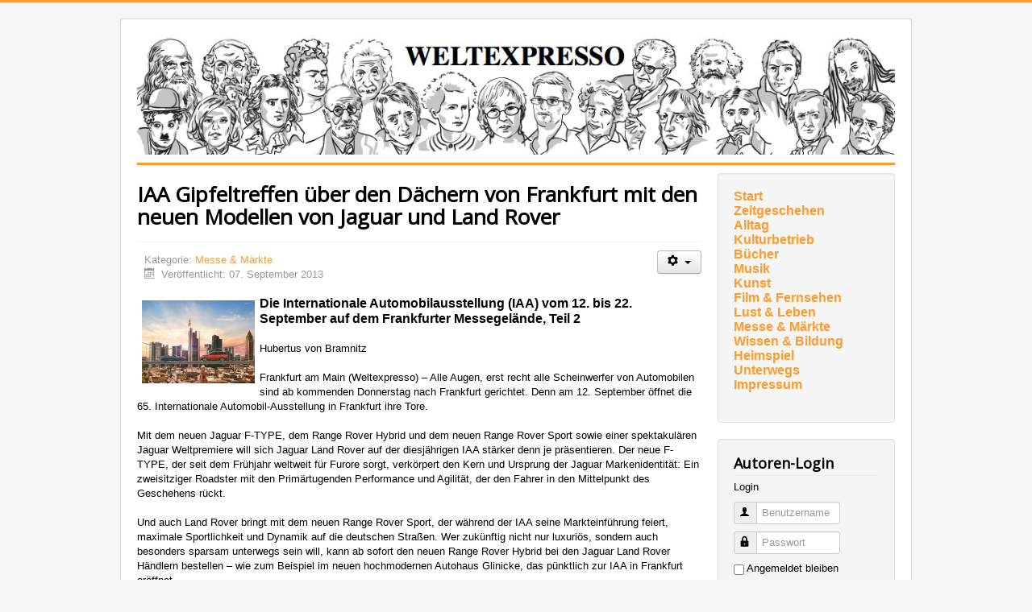

--- FILE ---
content_type: text/html; charset=utf-8
request_url: https://weltexpresso.de/index.php/messe-a-maerkte/1960-iaa-gipfeltreffen-ueber-den-daechern-von-frankfurt-mit-den-neuen-modellen-von-jaguar-und-land-rover
body_size: 5400
content:
<!DOCTYPE html>
<html lang="de-de" dir="ltr">
<head>
	<meta name="viewport" content="width=device-width, initial-scale=1.0" />
	<meta charset="utf-8" />
	<base href="https://weltexpresso.de/index.php/messe-a-maerkte/1960-iaa-gipfeltreffen-ueber-den-daechern-von-frankfurt-mit-den-neuen-modellen-von-jaguar-und-land-rover" />
	<meta name="keywords" content="Internationale, Automobilausstellung, September, Frankfurter, Messegelände, Teil, Hubertus, Bramnitz, Frankfurt" />
	<meta name="author" content="Hubertus von Bramnitz" />
	<meta name="description" content="Die Internationale Automobilausstellung (IAA) vom 12. bis 22. September auf dem Frankfurter Messegelände, Teil 2 .  . Hubertus von Bramnitz.  . Frankfurt am Main (Weltexpresso) – Alle Augen, erst recht alle Scheinwerfer von Automobilen sind ab kommenden Donnerstag nach Frankfurt gerichtet. Denn am 12. September öffnet die 65. Internationale Automobil-Ausstellung in Frankfurt ihre Tore." />
	<meta name="generator" content="Joomla! - Open Source Content Management" />
	<title>Weltexpresso - IAA Gipfeltreffen über den Dächern von Frankfurt mit den neuen Modellen von Jaguar und Land Rover</title>
	<link href="/templates/protostar/favicon.ico" rel="shortcut icon" type="image/vnd.microsoft.icon" />
	<link href="/templates/protostar/css/template.css?578a3df3a50023f125ec6b942c091536" rel="stylesheet" />
	<link href="//fonts.googleapis.com/css?family=Open+Sans" rel="stylesheet" />
	<style>

	h1, h2, h3, h4, h5, h6, .site-title {
		font-family: 'Open Sans', sans-serif;
	}
	body.site {
		border-top: 3px solid #fe9a2e;
		background-color: #f4f6f7;
	}
	a {
		color: #fe9a2e;
	}
	.nav-list > .active > a,
	.nav-list > .active > a:hover,
	.dropdown-menu li > a:hover,
	.dropdown-menu .active > a,
	.dropdown-menu .active > a:hover,
	.nav-pills > .active > a,
	.nav-pills > .active > a:hover,
	.btn-primary {
		background: #fe9a2e;
	}
	</style>
	<script type="application/json" class="joomla-script-options new">{"csrf.token":"34373c1f97220ab1907b487fe3718583","system.paths":{"root":"","base":""},"system.keepalive":{"interval":3600000,"uri":"\/index.php\/component\/ajax\/?format=json"}}</script>
	<script src="/media/jui/js/jquery.min.js?578a3df3a50023f125ec6b942c091536"></script>
	<script src="/media/jui/js/jquery-noconflict.js?578a3df3a50023f125ec6b942c091536"></script>
	<script src="/media/jui/js/jquery-migrate.min.js?578a3df3a50023f125ec6b942c091536"></script>
	<script src="/media/jui/js/bootstrap.min.js?578a3df3a50023f125ec6b942c091536"></script>
	<script src="/media/system/js/caption.js?578a3df3a50023f125ec6b942c091536"></script>
	<script src="/templates/protostar/js/template.js?578a3df3a50023f125ec6b942c091536"></script>
	<script src="/media/system/js/core.js?578a3df3a50023f125ec6b942c091536"></script>
	<!--[if lt IE 9]><script src="/media/system/js/polyfill.event.js?578a3df3a50023f125ec6b942c091536"></script><![endif]-->
	<script src="/media/system/js/keepalive.js?578a3df3a50023f125ec6b942c091536"></script>
	<script>
jQuery(function($){ initTooltips(); $("body").on("subform-row-add", initTooltips); function initTooltips (event, container) { container = container || document;$(container).find(".hasTooltip").tooltip({"html": true,"container": "body"});} });jQuery(window).on('load',  function() {
				new JCaption('img.caption');
			});
	</script>

	<!--[if lt IE 9]><script src="/media/jui/js/html5.js"></script><![endif]-->
</head>
<body class="site com_content view-article no-layout no-task itemid-496">
	<!-- Body -->
	<div class="body">
		<div class="container">
			<!-- Header -->
			<header class="header" role="banner">
				<div class="header-inner clearfix">
					<a class="brand pull-left" href="/">
						<img src="https://weltexpresso.de/header/header-heads.jpg" alt="Weltexpresso" id="headerimage" />											</a>
					<div class="header-search pull-right">
						
					</div>
				</div>
			</header>
						
			<div class="row-fluid">
								<main id="content" role="main" class="span9">
					<!-- Begin Content -->
					
					<div id="system-message-container">
	</div>

					<div class="item-page" itemscope itemtype="https://schema.org/Article">
	<meta itemprop="inLanguage" content="de-DE" />
	
		
			<div class="page-header">
		<h1 itemprop="headline">IAA Gipfeltreffen über den Dächern von Frankfurt mit den neuen Modellen von Jaguar und Land Rover</h1>
							</div>
							
<div class="icons">
	
					<div class="btn-group pull-right">
				<button class="btn dropdown-toggle" type="button" id="dropdownMenuButton-1960" aria-label="Benutzerwerkzeuge"
				data-toggle="dropdown" aria-haspopup="true" aria-expanded="false">
					<span class="icon-cog" aria-hidden="true"></span>
					<span class="caret" aria-hidden="true"></span>
				</button>
								<ul class="dropdown-menu" aria-labelledby="dropdownMenuButton-1960">
											<li class="print-icon"> <a href="/index.php/messe-a-maerkte/1960-iaa-gipfeltreffen-ueber-den-daechern-von-frankfurt-mit-den-neuen-modellen-von-jaguar-und-land-rover?tmpl=component&amp;print=1&amp;layout=default" title="Eintrag ausdrucken < IAA Gipfeltreffen über den Dächern von Frankfurt mit den neuen Modellen von Jaguar und Land Rover >" onclick="window.open(this.href,'win2','status=no,toolbar=no,scrollbars=yes,titlebar=no,menubar=no,resizable=yes,width=640,height=480,directories=no,location=no'); return false;" rel="nofollow">			<span class="icon-print" aria-hidden="true"></span>
		Drucken	</a> </li>
																			</ul>
			</div>
		
	</div>
			
		
						<dl class="article-info muted">

		
			<dt class="article-info-term">
									Details							</dt>

			
			
										<dd class="category-name">
																		Kategorie: <a href="/index.php/messe-a-maerkte" itemprop="genre">Messe &amp; Märkte</a>							</dd>			
			
										<dd class="published">
				<span class="icon-calendar" aria-hidden="true"></span>
				<time datetime="2013-09-07T21:15:32+02:00" itemprop="datePublished">
					Veröffentlicht: 07. September 2013				</time>
			</dd>			
		
					
			
						</dl>
	
	
		
								<div itemprop="articleBody">
		<p style="margin-bottom: 0cm;"><span style="font-family: Arial,sans-serif; font-size: medium;"><strong><img src="/old_images/resizedImages/small_mm-iaa132.jpg" border="0" width="140" style="float: left; margin: 5px 6px;" />Die Internationale Automobilausstellung (IAA) vom 12. bis 22. September auf dem Frankfurter Messegelände, Teil 2</strong> </span></p>
<p style="margin-bottom: 0cm;"> </p>
<p style="margin-bottom: 0cm;"><span style="font-family: Arial,sans-serif;">Hubertus von Bramnitz</span></p>
<p style="margin-bottom: 0cm;"> </p>
<p style="margin-bottom: 0cm;"><span style="font-family: Arial,sans-serif;">Frankfurt am Main (Weltexpresso) – Alle Augen, erst recht alle Scheinwerfer von Automobilen sind ab kommenden Donnerstag nach Frankfurt gerichtet. Denn am 12. September öffnet die 65. Internationale Automobil-Ausstellung in Frankfurt ihre Tore.</span></p>
 
<p style="margin-bottom: 0cm;"> </p>
<p style="margin-bottom: 0cm;"><span style="font-family: Arial,sans-serif;">Mit dem neuen Jaguar F-TYPE, dem Range Rover Hybrid und dem neuen Range Rover Sport sowie einer spektakulären Jaguar Weltpremiere will sich Jaguar Land Rover auf der diesjährigen IAA stärker denn je präsentieren. Der neue F-TYPE, der seit dem Frühjahr weltweit für Furore sorgt, verkörpert den Kern und Ursprung der Jaguar Markenidentität: Ein zweisitziger Roadster mit den Primärtugenden Performance und Agilität, der den Fahrer in den Mittelpunkt des Geschehens rückt. </span></p>
<p style="margin-bottom: 0cm;"> </p>
<p style="margin-bottom: 0cm;"><span style="font-family: Arial,sans-serif;">Und auch Land Rover bringt mit dem neuen Range Rover Sport, der während der IAA seine Markteinführung feiert, maximale Sportlichkeit und Dynamik auf die deutschen Straßen. Wer zukünftig nicht nur luxuriös, sondern auch besonders sparsam unterwegs sein will, kann ab sofort den neuen Range Rover Hybrid bei den Jaguar Land Rover Händlern bestellen – wie zum Beispiel im neuen hochmodernen Autohaus Glinicke, das pünktlich zur IAA in Frankfurt eröffnet.</span></p>
<p style="margin-bottom: 0cm;"> </p>
<p style="margin-bottom: 0cm;"><span style="font-family: Arial,sans-serif;">Naheliegend, daß im Epizentrum der urbanen IAA-Aktivitäten von Jaguar Land Rover in Frankfurt dieser Höhenflug auch mit einer spektakulären Installation präsentiert wird: Auf einer Hängebrücke zwischen dem Jumeirah Tower und dem NEXTOWER hinter dem Palais Thurn &amp; Taxis, den Schauplätzen der Jaguar Weltpremiere und der Jaguar Land Rover Partnerprojekte „Pret A Diner“ und "The Key by Mayk Azzato", präsentieren sich der Jaguar F-TYPE und der Range Rover Sport in den brandaktuellen Farben Schwarz und Rot – Sie haben die Wahl!</span></p>
<p style="margin-bottom: 0cm;"> </p>
<p style="margin-bottom: 0cm;"><span style="font-family: Arial,sans-serif;">http://de.media.jaguarlandrover.com</span></p>
<p style="margin-bottom: 0cm;"> </p>
<p style="margin-bottom: 0cm;"> </p>	</div>

	
	<ul class="pager pagenav">
	<li class="previous">
		<a class="hasTooltip" title="Internationaler Top-Event der Luft- und Raumfahrtindustrie " aria-label="Vorheriger Beitrag: Internationaler Top-Event der Luft- und Raumfahrtindustrie " href="/index.php/messe-a-maerkte/1965-internationaler-top-event-der-luft-und-raumfahrtindustrie" rel="prev">
			<span class="icon-chevron-left" aria-hidden="true"></span> <span aria-hidden="true">Zurück</span>		</a>
	</li>
	<li class="next">
		<a class="hasTooltip" title="„Das Herz des Europaviertels beginnt zu schlagen“" aria-label="Nächster Beitrag: „Das Herz des Europaviertels beginnt zu schlagen“" href="/index.php/messe-a-maerkte/1933-das-herz-des-europaviertels-beginnt-zu-schlagen" rel="next">
			<span aria-hidden="true">Weiter</span> <span class="icon-chevron-right" aria-hidden="true"></span>		</a>
	</li>
</ul>
							</div>

					<div aria-label="Breadcrumbs" role="navigation">
	<ul itemscope itemtype="https://schema.org/BreadcrumbList" class="breadcrumb">
					<li>
				Aktuelle Seite: &#160;
			</li>
		
						<li itemprop="itemListElement" itemscope itemtype="https://schema.org/ListItem">
											<a itemprop="item" href="/index.php" class="pathway"><span itemprop="name">Home</span></a>
					
											<span class="divider">
							<img src="/media/system/images/arrow.png" alt="" />						</span>
										<meta itemprop="position" content="1">
				</li>
							<li itemprop="itemListElement" itemscope itemtype="https://schema.org/ListItem">
											<a itemprop="item" href="/index.php/messe-a-maerkte" class="pathway"><span itemprop="name">Messe &amp; Märkte</span></a>
					
											<span class="divider">
							<img src="/media/system/images/arrow.png" alt="" />						</span>
										<meta itemprop="position" content="2">
				</li>
							<li itemprop="itemListElement" itemscope itemtype="https://schema.org/ListItem" class="active">
					<span itemprop="name">
						IAA Gipfeltreffen über den Dächern von Frankfurt mit den neuen Modellen von Jaguar und Land Rover					</span>
					<meta itemprop="position" content="3">
				</li>
				</ul>
</div>

					<!-- End Content -->
				</main>
									<div id="aside" class="span3">
						<!-- Begin Right Sidebar -->
						<div class="well "><ul class="nav menu mod-list">
<li class="item-474"><a href="http://weltexpresso.de" >Start</a></li><li class="item-538"><a href="/index.php/zeitgesehen" >Zeitgeschehen</a></li><li class="item-539"><a href="/index.php/alltag" >Alltag</a></li><li class="item-540"><a href="/index.php/kulturbetrieb" >Kulturbetrieb</a></li><li class="item-470"><a href="/index.php/buecher" >Bücher</a></li><li class="item-482"><a href="/index.php/musik" >Musik</a></li><li class="item-650"><a href="/index.php/kunst" >Kunst</a></li><li class="item-471"><a href="/index.php/kino" >Film &amp; Fernsehen</a></li><li class="item-497"><a href="/index.php/lust-und-leben" >Lust &amp; Leben</a></li><li class="item-496 current active"><a href="/index.php/messe-a-maerkte" >Messe &amp; Märkte</a></li><li class="item-541"><a href="/index.php/wissen-bildung" >Wissen &amp; Bildung</a></li><li class="item-472"><a href="/index.php/heimspiel" >Heimspiel</a></li><li class="item-475"><a href="/index.php/unterwegs" >Unterwegs</a></li><li class="item-481"><a href="/index.php/impressum" >Impressum</a></li></ul>
</div><div class="well "><h3 class="page-header">Autoren-Login</h3><form action="https://weltexpresso.de/index.php/messe-a-maerkte" method="post" id="login-form" class="form-inline">
			<div class="pretext">
			<p>Login</p>
		</div>
		<div class="userdata">
		<div id="form-login-username" class="control-group">
			<div class="controls">
									<div class="input-prepend">
						<span class="add-on">
							<span class="icon-user hasTooltip" title="Benutzername"></span>
							<label for="modlgn-username" class="element-invisible">Benutzername</label>
						</span>
						<input id="modlgn-username" type="text" name="username" class="input-small" tabindex="0" size="18" placeholder="Benutzername" />
					</div>
							</div>
		</div>
		<div id="form-login-password" class="control-group">
			<div class="controls">
									<div class="input-prepend">
						<span class="add-on">
							<span class="icon-lock hasTooltip" title="Passwort">
							</span>
								<label for="modlgn-passwd" class="element-invisible">Passwort							</label>
						</span>
						<input id="modlgn-passwd" type="password" name="password" class="input-small" tabindex="0" size="18" placeholder="Passwort" />
					</div>
							</div>
		</div>
						<div id="form-login-remember" class="control-group checkbox">
			<label for="modlgn-remember" class="control-label">Angemeldet bleiben</label> <input id="modlgn-remember" type="checkbox" name="remember" class="inputbox" value="yes"/>
		</div>
				<div id="form-login-submit" class="control-group">
			<div class="controls">
				<button type="submit" tabindex="0" name="Submit" class="btn btn-primary login-button">Anmelden</button>
			</div>
		</div>
					<ul class="unstyled">
							<li>
					<a href="/index.php/component/users/?view=remind&amp;Itemid=435">
					Benutzername vergessen?</a>
				</li>
				<li>
					<a href="/index.php/component/users/?view=reset&amp;Itemid=435">
					Passwort vergessen?</a>
				</li>
			</ul>
		<input type="hidden" name="option" value="com_users" />
		<input type="hidden" name="task" value="user.login" />
		<input type="hidden" name="return" value="[base64]" />
		<input type="hidden" name="34373c1f97220ab1907b487fe3718583" value="1" />	</div>
	</form>
</div>
						<!-- End Right Sidebar -->
					</div>
							</div>
		</div>
	</div>
	<!-- Footer -->
	<footer class="footer" role="contentinfo">
		<div class="container">
			<hr />
			
			<p class="pull-right">
				<a href="#top" id="back-top">
					Nach oben				</a>
			</p>
			<p>
				&copy; 2026 Weltexpresso			</p>
		</div>
	</footer>
	
<!-- Matomo -->
<script>
  var _paq = window._paq = window._paq || [];
  /* tracker methods like "setCustomDimension" should be called before "trackPageView" */
  _paq.push(['trackPageView']);
  _paq.push(['enableLinkTracking']);
  (function() {
    var u="//stat.weltexpresso.de/";
    _paq.push(['setTrackerUrl', u+'matomo.php']);
    _paq.push(['setSiteId', '1']);
    var d=document, g=d.createElement('script'), s=d.getElementsByTagName('script')[0];
    g.async=true; g.src=u+'matomo.js'; s.parentNode.insertBefore(g,s);
  })();
</script>
<!-- End Matomo Code --></body>
</html>

